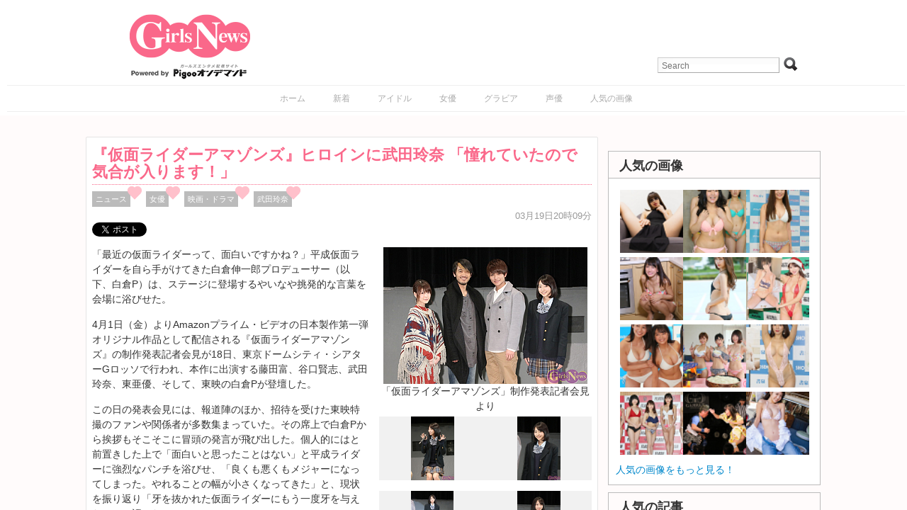

--- FILE ---
content_type: text/html; charset=UTF-8
request_url: https://girlsnews.tv/actress/264693
body_size: 73611
content:
<!DOCTYPE html>
<html lang="ja">
<head>

    <!-- Google tag (gtag.js) -->
    <script async src="https://www.googletagmanager.com/gtag/js?id=G-XWT3XF331P"></script>
    <script>
        window.dataLayer = window.dataLayer || [];
        function gtag(){dataLayer.push(arguments);}
        gtag('js', new Date());

        gtag('config', 'G-XWT3XF331P');
    </script>

    <meta http-equiv="Content-Type" content="text/html; charset=UTF-8"/>
    <meta name="viewport" content="width=device-width"/>
    <link rel="amphtml" href="https://girlsnews.tv/actress/264693?amp=1"/>
    <meta name="author" content="Re-solution"/>
    
    <link rel="shortcut icon"
          href="https://girlsnews.tv/wp-content/themes/girlsnews/girlsfavicon.ico"
          type="image/vnd.microsoft.icon"/>
    <meta name="generator" content="WordPress 6.6.1"/> <!-- leave this for stats -->
    <link rel="stylesheet" href="https://girlsnews.tv/wp-content/themes/girlsnews/style.css" type="text/css" media="all"/>
    <link rel="stylesheet" href="https://girlsnews.tv/wp-content/themes/girlsnews/add_css.css" type="text/css" media="all"/>

    
    <script src="/AC_RunActiveContent.js" language="javascript"></script>

            <link rel="alternate" type="application/rss+xml" title="ガールズエンターテインメント総合情報サイト RSS Feed"
              href="https://girlsnews.tv/?feed=rss2"/>
        <!--[if IE 6]>
    <script src="https://girlsnews.tv/wp-content/themes/girlsnews/belatedpng.js"></script>
    <script>
        DD_belatedPNG.fix('.png_bg, img, #sidebar ul li, .plimage, .headerimage, .homeimage');
    </script>
    <style>
      #header .blogtitle .sheen {display: none; height: 1px;}
    </style>
  <![endif]-->
    
    <meta property="fb:app_id" content="328126857270354"/>
    <!-- OGPtag Start -->
    <meta property="og:title"
          content="GirlsNews｜ 『仮面ライダーアマゾンズ』ヒロインに武田玲奈 「憧れていたので気合が入ります！」 - GirlsNews"/>
    <meta property="og:type" content="article"/>
    <meta property="og:url" content="https://girlsnews.tv/actress/264693"/>
    <meta property="og:site_name" content="GirlsNews"/>
        <meta property="og:image" content="https://girlsnews.tv/reimage/w800/h400/img20160318amazon_01.jpg"/>
    <meta property="og:description" content="「最近の仮面ライダーって、面白いですかね？」平成仮面ライダーを自ら手がけてきた白倉伸一郎プロデューサー（以下、白倉P）は、ステージに登場するやいなや挑発的な言葉を会場に浴びせた。

4月1日（金）よりAmazonプライム・ビデオの日本製作第一弾オ..." />
    <!-- OGPtag End -->

    <!-- TwitterCard Start -->
    <meta name="twitter:card" content="summary_large_image"/>
    <meta name="twitter:creator" content="@GirlsNewsTV" />
    <meta name="twitter:site" content="@GirlsNewsTV"/>
    <meta name="twitter:title" content="GirlsNews｜ 『仮面ライダーアマゾンズ』ヒロインに武田玲奈 「憧れていたので気合が入ります！」 - GirlsNews" />
    <meta name="twitter:description" content="「最近の仮面ライダーって、面白いですかね？」平成仮面ライダーを自ら手がけてきた白倉伸一郎プロデューサー（以下、白倉P）は、ステージに登場するやいなや挑発的な言葉を会場に浴びせた。

4月1日（金）よりAmazonプライム・ビデオの日本製作第一弾オ..." />
    <meta name="twitter:url" content="https://girlsnews.tv/actress/264693" />
    <meta name="twitter:image" content="https://girlsnews.tv/reimage/w800/h400/img20160318amazon_01.jpg" />
    <!-- TwitterCard End -->

    
		<!-- All in One SEO 4.7.0 - aioseo.com -->
		<title>『仮面ライダーアマゾンズ』ヒロインに武田玲奈 「憧れていたので気合が入ります！」 - GirlsNews</title>
		<meta name="description" content="「最近の仮面ライダーって、面白いですかね？」平成仮面ライダーを自ら手がけてきた白倉伸一郎プロデューサー（以下、" />
		<meta name="robots" content="max-image-preview:large" />
		<link rel="canonical" href="https://girlsnews.tv/actress/264693" />
		<meta name="generator" content="All in One SEO (AIOSEO) 4.7.0" />
		<meta property="og:locale" content="ja_JP" />
		<meta property="og:site_name" content="GirlsNews - ガールズエンターテインメント総合情報サイト" />
		<meta property="og:type" content="article" />
		<meta property="og:title" content="『仮面ライダーアマゾンズ』ヒロインに武田玲奈 「憧れていたので気合が入ります！」 - GirlsNews" />
		<meta property="og:description" content="「最近の仮面ライダーって、面白いですかね？」平成仮面ライダーを自ら手がけてきた白倉伸一郎プロデューサー（以下、" />
		<meta property="og:url" content="https://girlsnews.tv/actress/264693" />
		<meta property="article:published_time" content="2016-03-19T11:09:37+00:00" />
		<meta property="article:modified_time" content="2016-03-19T11:09:37+00:00" />
		<script type="application/ld+json" class="aioseo-schema">
			{"@context":"https:\/\/schema.org","@graph":[{"@type":"BlogPosting","@id":"https:\/\/girlsnews.tv\/actress\/264693#blogposting","name":"\u300e\u4eee\u9762\u30e9\u30a4\u30c0\u30fc\u30a2\u30de\u30be\u30f3\u30ba\u300f\u30d2\u30ed\u30a4\u30f3\u306b\u6b66\u7530\u73b2\u5948 \u300c\u61a7\u308c\u3066\u3044\u305f\u306e\u3067\u6c17\u5408\u304c\u5165\u308a\u307e\u3059\uff01\u300d - GirlsNews","headline":"\u300e\u4eee\u9762\u30e9\u30a4\u30c0\u30fc\u30a2\u30de\u30be\u30f3\u30ba\u300f\u30d2\u30ed\u30a4\u30f3\u306b\u6b66\u7530\u73b2\u5948 \u300c\u61a7\u308c\u3066\u3044\u305f\u306e\u3067\u6c17\u5408\u304c\u5165\u308a\u307e\u3059\uff01\u300d","author":{"@id":"https:\/\/girlsnews.tv\/author\/murakita#author"},"publisher":{"@id":"https:\/\/girlsnews.tv\/#organization"},"datePublished":"2016-03-19T20:09:37+09:00","dateModified":"2016-03-19T20:09:37+09:00","inLanguage":"ja","mainEntityOfPage":{"@id":"https:\/\/girlsnews.tv\/actress\/264693#webpage"},"isPartOf":{"@id":"https:\/\/girlsnews.tv\/actress\/264693#webpage"},"articleSection":"\u30cb\u30e5\u30fc\u30b9, \u5973\u512a, \u6620\u753b\u30fb\u30c9\u30e9\u30de, \u6b66\u7530\u73b2\u5948"},{"@type":"BreadcrumbList","@id":"https:\/\/girlsnews.tv\/actress\/264693#breadcrumblist","itemListElement":[{"@type":"ListItem","@id":"https:\/\/girlsnews.tv\/#listItem","position":1,"name":"Home","item":"https:\/\/girlsnews.tv\/","nextItem":"https:\/\/girlsnews.tv\/category\/actress#listItem"},{"@type":"ListItem","@id":"https:\/\/girlsnews.tv\/category\/actress#listItem","position":2,"name":"\u5973\u512a","previousItem":"https:\/\/girlsnews.tv\/#listItem"}]},{"@type":"Organization","@id":"https:\/\/girlsnews.tv\/#organization","name":"GirlsNews","description":"\u30ac\u30fc\u30eb\u30ba\u30a8\u30f3\u30bf\u30fc\u30c6\u30a4\u30f3\u30e1\u30f3\u30c8\u7dcf\u5408\u60c5\u5831\u30b5\u30a4\u30c8","url":"https:\/\/girlsnews.tv\/"},{"@type":"Person","@id":"https:\/\/girlsnews.tv\/author\/murakita#author","url":"https:\/\/girlsnews.tv\/author\/murakita","name":"murakita"},{"@type":"WebPage","@id":"https:\/\/girlsnews.tv\/actress\/264693#webpage","url":"https:\/\/girlsnews.tv\/actress\/264693","name":"\u300e\u4eee\u9762\u30e9\u30a4\u30c0\u30fc\u30a2\u30de\u30be\u30f3\u30ba\u300f\u30d2\u30ed\u30a4\u30f3\u306b\u6b66\u7530\u73b2\u5948 \u300c\u61a7\u308c\u3066\u3044\u305f\u306e\u3067\u6c17\u5408\u304c\u5165\u308a\u307e\u3059\uff01\u300d - GirlsNews","description":"\u300c\u6700\u8fd1\u306e\u4eee\u9762\u30e9\u30a4\u30c0\u30fc\u3063\u3066\u3001\u9762\u767d\u3044\u3067\u3059\u304b\u306d\uff1f\u300d\u5e73\u6210\u4eee\u9762\u30e9\u30a4\u30c0\u30fc\u3092\u81ea\u3089\u624b\u304c\u3051\u3066\u304d\u305f\u767d\u5009\u4f38\u4e00\u90ce\u30d7\u30ed\u30c7\u30e5\u30fc\u30b5\u30fc\uff08\u4ee5\u4e0b\u3001","inLanguage":"ja","isPartOf":{"@id":"https:\/\/girlsnews.tv\/#website"},"breadcrumb":{"@id":"https:\/\/girlsnews.tv\/actress\/264693#breadcrumblist"},"author":{"@id":"https:\/\/girlsnews.tv\/author\/murakita#author"},"creator":{"@id":"https:\/\/girlsnews.tv\/author\/murakita#author"},"datePublished":"2016-03-19T20:09:37+09:00","dateModified":"2016-03-19T20:09:37+09:00"},{"@type":"WebSite","@id":"https:\/\/girlsnews.tv\/#website","url":"https:\/\/girlsnews.tv\/","name":"GirlsNews","description":"\u30ac\u30fc\u30eb\u30ba\u30a8\u30f3\u30bf\u30fc\u30c6\u30a4\u30f3\u30e1\u30f3\u30c8\u7dcf\u5408\u60c5\u5831\u30b5\u30a4\u30c8","inLanguage":"ja","publisher":{"@id":"https:\/\/girlsnews.tv\/#organization"}}]}
		</script>
		<!-- All in One SEO -->

<script type="text/javascript" id="wpp-js" src="https://girlsnews.tv/wp-content/plugins/wordpress-popular-posts/assets/js/wpp.min.js" data-sampling="0" data-sampling-rate="100" data-api-url="https://girlsnews.tv/wp-json/wordpress-popular-posts" data-post-id="264693" data-token="906f2c142d" data-lang="0" data-debug="0"></script>
<link rel='dns-prefetch' href='//code.jquery.com' />
<link rel="alternate" type="application/rss+xml" title="GirlsNews &raquo; 『仮面ライダーアマゾンズ』ヒロインに武田玲奈 「憧れていたので気合が入ります！」 のコメントのフィード" href="https://girlsnews.tv/actress/264693/feed" />
<script type="text/javascript">
/* <![CDATA[ */
window._wpemojiSettings = {"baseUrl":"https:\/\/s.w.org\/images\/core\/emoji\/15.0.3\/72x72\/","ext":".png","svgUrl":"https:\/\/s.w.org\/images\/core\/emoji\/15.0.3\/svg\/","svgExt":".svg","source":{"concatemoji":"https:\/\/girlsnews.tv\/wp-includes\/js\/wp-emoji-release.min.js?ver=6.6.1"}};
/*! This file is auto-generated */
!function(i,n){var o,s,e;function c(e){try{var t={supportTests:e,timestamp:(new Date).valueOf()};sessionStorage.setItem(o,JSON.stringify(t))}catch(e){}}function p(e,t,n){e.clearRect(0,0,e.canvas.width,e.canvas.height),e.fillText(t,0,0);var t=new Uint32Array(e.getImageData(0,0,e.canvas.width,e.canvas.height).data),r=(e.clearRect(0,0,e.canvas.width,e.canvas.height),e.fillText(n,0,0),new Uint32Array(e.getImageData(0,0,e.canvas.width,e.canvas.height).data));return t.every(function(e,t){return e===r[t]})}function u(e,t,n){switch(t){case"flag":return n(e,"\ud83c\udff3\ufe0f\u200d\u26a7\ufe0f","\ud83c\udff3\ufe0f\u200b\u26a7\ufe0f")?!1:!n(e,"\ud83c\uddfa\ud83c\uddf3","\ud83c\uddfa\u200b\ud83c\uddf3")&&!n(e,"\ud83c\udff4\udb40\udc67\udb40\udc62\udb40\udc65\udb40\udc6e\udb40\udc67\udb40\udc7f","\ud83c\udff4\u200b\udb40\udc67\u200b\udb40\udc62\u200b\udb40\udc65\u200b\udb40\udc6e\u200b\udb40\udc67\u200b\udb40\udc7f");case"emoji":return!n(e,"\ud83d\udc26\u200d\u2b1b","\ud83d\udc26\u200b\u2b1b")}return!1}function f(e,t,n){var r="undefined"!=typeof WorkerGlobalScope&&self instanceof WorkerGlobalScope?new OffscreenCanvas(300,150):i.createElement("canvas"),a=r.getContext("2d",{willReadFrequently:!0}),o=(a.textBaseline="top",a.font="600 32px Arial",{});return e.forEach(function(e){o[e]=t(a,e,n)}),o}function t(e){var t=i.createElement("script");t.src=e,t.defer=!0,i.head.appendChild(t)}"undefined"!=typeof Promise&&(o="wpEmojiSettingsSupports",s=["flag","emoji"],n.supports={everything:!0,everythingExceptFlag:!0},e=new Promise(function(e){i.addEventListener("DOMContentLoaded",e,{once:!0})}),new Promise(function(t){var n=function(){try{var e=JSON.parse(sessionStorage.getItem(o));if("object"==typeof e&&"number"==typeof e.timestamp&&(new Date).valueOf()<e.timestamp+604800&&"object"==typeof e.supportTests)return e.supportTests}catch(e){}return null}();if(!n){if("undefined"!=typeof Worker&&"undefined"!=typeof OffscreenCanvas&&"undefined"!=typeof URL&&URL.createObjectURL&&"undefined"!=typeof Blob)try{var e="postMessage("+f.toString()+"("+[JSON.stringify(s),u.toString(),p.toString()].join(",")+"));",r=new Blob([e],{type:"text/javascript"}),a=new Worker(URL.createObjectURL(r),{name:"wpTestEmojiSupports"});return void(a.onmessage=function(e){c(n=e.data),a.terminate(),t(n)})}catch(e){}c(n=f(s,u,p))}t(n)}).then(function(e){for(var t in e)n.supports[t]=e[t],n.supports.everything=n.supports.everything&&n.supports[t],"flag"!==t&&(n.supports.everythingExceptFlag=n.supports.everythingExceptFlag&&n.supports[t]);n.supports.everythingExceptFlag=n.supports.everythingExceptFlag&&!n.supports.flag,n.DOMReady=!1,n.readyCallback=function(){n.DOMReady=!0}}).then(function(){return e}).then(function(){var e;n.supports.everything||(n.readyCallback(),(e=n.source||{}).concatemoji?t(e.concatemoji):e.wpemoji&&e.twemoji&&(t(e.twemoji),t(e.wpemoji)))}))}((window,document),window._wpemojiSettings);
/* ]]> */
</script>
<style id='wp-emoji-styles-inline-css' type='text/css'>

	img.wp-smiley, img.emoji {
		display: inline !important;
		border: none !important;
		box-shadow: none !important;
		height: 1em !important;
		width: 1em !important;
		margin: 0 0.07em !important;
		vertical-align: -0.1em !important;
		background: none !important;
		padding: 0 !important;
	}
</style>
<link rel='stylesheet' id='wp-block-library-css' href='https://girlsnews.tv/wp-includes/css/dist/block-library/style.min.css?ver=6.6.1' type='text/css' media='all' />
<style id='classic-theme-styles-inline-css' type='text/css'>
/*! This file is auto-generated */
.wp-block-button__link{color:#fff;background-color:#32373c;border-radius:9999px;box-shadow:none;text-decoration:none;padding:calc(.667em + 2px) calc(1.333em + 2px);font-size:1.125em}.wp-block-file__button{background:#32373c;color:#fff;text-decoration:none}
</style>
<style id='global-styles-inline-css' type='text/css'>
:root{--wp--preset--aspect-ratio--square: 1;--wp--preset--aspect-ratio--4-3: 4/3;--wp--preset--aspect-ratio--3-4: 3/4;--wp--preset--aspect-ratio--3-2: 3/2;--wp--preset--aspect-ratio--2-3: 2/3;--wp--preset--aspect-ratio--16-9: 16/9;--wp--preset--aspect-ratio--9-16: 9/16;--wp--preset--color--black: #000000;--wp--preset--color--cyan-bluish-gray: #abb8c3;--wp--preset--color--white: #ffffff;--wp--preset--color--pale-pink: #f78da7;--wp--preset--color--vivid-red: #cf2e2e;--wp--preset--color--luminous-vivid-orange: #ff6900;--wp--preset--color--luminous-vivid-amber: #fcb900;--wp--preset--color--light-green-cyan: #7bdcb5;--wp--preset--color--vivid-green-cyan: #00d084;--wp--preset--color--pale-cyan-blue: #8ed1fc;--wp--preset--color--vivid-cyan-blue: #0693e3;--wp--preset--color--vivid-purple: #9b51e0;--wp--preset--gradient--vivid-cyan-blue-to-vivid-purple: linear-gradient(135deg,rgba(6,147,227,1) 0%,rgb(155,81,224) 100%);--wp--preset--gradient--light-green-cyan-to-vivid-green-cyan: linear-gradient(135deg,rgb(122,220,180) 0%,rgb(0,208,130) 100%);--wp--preset--gradient--luminous-vivid-amber-to-luminous-vivid-orange: linear-gradient(135deg,rgba(252,185,0,1) 0%,rgba(255,105,0,1) 100%);--wp--preset--gradient--luminous-vivid-orange-to-vivid-red: linear-gradient(135deg,rgba(255,105,0,1) 0%,rgb(207,46,46) 100%);--wp--preset--gradient--very-light-gray-to-cyan-bluish-gray: linear-gradient(135deg,rgb(238,238,238) 0%,rgb(169,184,195) 100%);--wp--preset--gradient--cool-to-warm-spectrum: linear-gradient(135deg,rgb(74,234,220) 0%,rgb(151,120,209) 20%,rgb(207,42,186) 40%,rgb(238,44,130) 60%,rgb(251,105,98) 80%,rgb(254,248,76) 100%);--wp--preset--gradient--blush-light-purple: linear-gradient(135deg,rgb(255,206,236) 0%,rgb(152,150,240) 100%);--wp--preset--gradient--blush-bordeaux: linear-gradient(135deg,rgb(254,205,165) 0%,rgb(254,45,45) 50%,rgb(107,0,62) 100%);--wp--preset--gradient--luminous-dusk: linear-gradient(135deg,rgb(255,203,112) 0%,rgb(199,81,192) 50%,rgb(65,88,208) 100%);--wp--preset--gradient--pale-ocean: linear-gradient(135deg,rgb(255,245,203) 0%,rgb(182,227,212) 50%,rgb(51,167,181) 100%);--wp--preset--gradient--electric-grass: linear-gradient(135deg,rgb(202,248,128) 0%,rgb(113,206,126) 100%);--wp--preset--gradient--midnight: linear-gradient(135deg,rgb(2,3,129) 0%,rgb(40,116,252) 100%);--wp--preset--font-size--small: 13px;--wp--preset--font-size--medium: 20px;--wp--preset--font-size--large: 36px;--wp--preset--font-size--x-large: 42px;--wp--preset--spacing--20: 0.44rem;--wp--preset--spacing--30: 0.67rem;--wp--preset--spacing--40: 1rem;--wp--preset--spacing--50: 1.5rem;--wp--preset--spacing--60: 2.25rem;--wp--preset--spacing--70: 3.38rem;--wp--preset--spacing--80: 5.06rem;--wp--preset--shadow--natural: 6px 6px 9px rgba(0, 0, 0, 0.2);--wp--preset--shadow--deep: 12px 12px 50px rgba(0, 0, 0, 0.4);--wp--preset--shadow--sharp: 6px 6px 0px rgba(0, 0, 0, 0.2);--wp--preset--shadow--outlined: 6px 6px 0px -3px rgba(255, 255, 255, 1), 6px 6px rgba(0, 0, 0, 1);--wp--preset--shadow--crisp: 6px 6px 0px rgba(0, 0, 0, 1);}:where(.is-layout-flex){gap: 0.5em;}:where(.is-layout-grid){gap: 0.5em;}body .is-layout-flex{display: flex;}.is-layout-flex{flex-wrap: wrap;align-items: center;}.is-layout-flex > :is(*, div){margin: 0;}body .is-layout-grid{display: grid;}.is-layout-grid > :is(*, div){margin: 0;}:where(.wp-block-columns.is-layout-flex){gap: 2em;}:where(.wp-block-columns.is-layout-grid){gap: 2em;}:where(.wp-block-post-template.is-layout-flex){gap: 1.25em;}:where(.wp-block-post-template.is-layout-grid){gap: 1.25em;}.has-black-color{color: var(--wp--preset--color--black) !important;}.has-cyan-bluish-gray-color{color: var(--wp--preset--color--cyan-bluish-gray) !important;}.has-white-color{color: var(--wp--preset--color--white) !important;}.has-pale-pink-color{color: var(--wp--preset--color--pale-pink) !important;}.has-vivid-red-color{color: var(--wp--preset--color--vivid-red) !important;}.has-luminous-vivid-orange-color{color: var(--wp--preset--color--luminous-vivid-orange) !important;}.has-luminous-vivid-amber-color{color: var(--wp--preset--color--luminous-vivid-amber) !important;}.has-light-green-cyan-color{color: var(--wp--preset--color--light-green-cyan) !important;}.has-vivid-green-cyan-color{color: var(--wp--preset--color--vivid-green-cyan) !important;}.has-pale-cyan-blue-color{color: var(--wp--preset--color--pale-cyan-blue) !important;}.has-vivid-cyan-blue-color{color: var(--wp--preset--color--vivid-cyan-blue) !important;}.has-vivid-purple-color{color: var(--wp--preset--color--vivid-purple) !important;}.has-black-background-color{background-color: var(--wp--preset--color--black) !important;}.has-cyan-bluish-gray-background-color{background-color: var(--wp--preset--color--cyan-bluish-gray) !important;}.has-white-background-color{background-color: var(--wp--preset--color--white) !important;}.has-pale-pink-background-color{background-color: var(--wp--preset--color--pale-pink) !important;}.has-vivid-red-background-color{background-color: var(--wp--preset--color--vivid-red) !important;}.has-luminous-vivid-orange-background-color{background-color: var(--wp--preset--color--luminous-vivid-orange) !important;}.has-luminous-vivid-amber-background-color{background-color: var(--wp--preset--color--luminous-vivid-amber) !important;}.has-light-green-cyan-background-color{background-color: var(--wp--preset--color--light-green-cyan) !important;}.has-vivid-green-cyan-background-color{background-color: var(--wp--preset--color--vivid-green-cyan) !important;}.has-pale-cyan-blue-background-color{background-color: var(--wp--preset--color--pale-cyan-blue) !important;}.has-vivid-cyan-blue-background-color{background-color: var(--wp--preset--color--vivid-cyan-blue) !important;}.has-vivid-purple-background-color{background-color: var(--wp--preset--color--vivid-purple) !important;}.has-black-border-color{border-color: var(--wp--preset--color--black) !important;}.has-cyan-bluish-gray-border-color{border-color: var(--wp--preset--color--cyan-bluish-gray) !important;}.has-white-border-color{border-color: var(--wp--preset--color--white) !important;}.has-pale-pink-border-color{border-color: var(--wp--preset--color--pale-pink) !important;}.has-vivid-red-border-color{border-color: var(--wp--preset--color--vivid-red) !important;}.has-luminous-vivid-orange-border-color{border-color: var(--wp--preset--color--luminous-vivid-orange) !important;}.has-luminous-vivid-amber-border-color{border-color: var(--wp--preset--color--luminous-vivid-amber) !important;}.has-light-green-cyan-border-color{border-color: var(--wp--preset--color--light-green-cyan) !important;}.has-vivid-green-cyan-border-color{border-color: var(--wp--preset--color--vivid-green-cyan) !important;}.has-pale-cyan-blue-border-color{border-color: var(--wp--preset--color--pale-cyan-blue) !important;}.has-vivid-cyan-blue-border-color{border-color: var(--wp--preset--color--vivid-cyan-blue) !important;}.has-vivid-purple-border-color{border-color: var(--wp--preset--color--vivid-purple) !important;}.has-vivid-cyan-blue-to-vivid-purple-gradient-background{background: var(--wp--preset--gradient--vivid-cyan-blue-to-vivid-purple) !important;}.has-light-green-cyan-to-vivid-green-cyan-gradient-background{background: var(--wp--preset--gradient--light-green-cyan-to-vivid-green-cyan) !important;}.has-luminous-vivid-amber-to-luminous-vivid-orange-gradient-background{background: var(--wp--preset--gradient--luminous-vivid-amber-to-luminous-vivid-orange) !important;}.has-luminous-vivid-orange-to-vivid-red-gradient-background{background: var(--wp--preset--gradient--luminous-vivid-orange-to-vivid-red) !important;}.has-very-light-gray-to-cyan-bluish-gray-gradient-background{background: var(--wp--preset--gradient--very-light-gray-to-cyan-bluish-gray) !important;}.has-cool-to-warm-spectrum-gradient-background{background: var(--wp--preset--gradient--cool-to-warm-spectrum) !important;}.has-blush-light-purple-gradient-background{background: var(--wp--preset--gradient--blush-light-purple) !important;}.has-blush-bordeaux-gradient-background{background: var(--wp--preset--gradient--blush-bordeaux) !important;}.has-luminous-dusk-gradient-background{background: var(--wp--preset--gradient--luminous-dusk) !important;}.has-pale-ocean-gradient-background{background: var(--wp--preset--gradient--pale-ocean) !important;}.has-electric-grass-gradient-background{background: var(--wp--preset--gradient--electric-grass) !important;}.has-midnight-gradient-background{background: var(--wp--preset--gradient--midnight) !important;}.has-small-font-size{font-size: var(--wp--preset--font-size--small) !important;}.has-medium-font-size{font-size: var(--wp--preset--font-size--medium) !important;}.has-large-font-size{font-size: var(--wp--preset--font-size--large) !important;}.has-x-large-font-size{font-size: var(--wp--preset--font-size--x-large) !important;}
:where(.wp-block-post-template.is-layout-flex){gap: 1.25em;}:where(.wp-block-post-template.is-layout-grid){gap: 1.25em;}
:where(.wp-block-columns.is-layout-flex){gap: 2em;}:where(.wp-block-columns.is-layout-grid){gap: 2em;}
:root :where(.wp-block-pullquote){font-size: 1.5em;line-height: 1.6;}
</style>
<link rel='stylesheet' id='contact-form-7-css' href='https://girlsnews.tv/wp-content/plugins/contact-form-7/includes/css/styles.css?ver=5.9.8' type='text/css' media='all' />
<link rel='stylesheet' id='wp-pagenavi-css' href='https://girlsnews.tv/wp-content/plugins/wp-pagenavi/pagenavi-css.css?ver=2.70' type='text/css' media='all' />
<link rel='stylesheet' id='wordpress-popular-posts-css-css' href='https://girlsnews.tv/wp-content/plugins/wordpress-popular-posts/assets/css/wpp.css?ver=7.0.1' type='text/css' media='all' />
<link rel="https://api.w.org/" href="https://girlsnews.tv/wp-json/" /><link rel="alternate" title="JSON" type="application/json" href="https://girlsnews.tv/wp-json/wp/v2/posts/264693" /><link rel="EditURI" type="application/rsd+xml" title="RSD" href="https://girlsnews.tv/xmlrpc.php?rsd" />
<meta name="generator" content="WordPress 6.6.1" />
<link rel='shortlink' href='https://girlsnews.tv/?p=264693' />
<link rel="alternate" title="oEmbed (JSON)" type="application/json+oembed" href="https://girlsnews.tv/wp-json/oembed/1.0/embed?url=https%3A%2F%2Fgirlsnews.tv%2Factress%2F264693" />
<link rel="alternate" title="oEmbed (XML)" type="text/xml+oembed" href="https://girlsnews.tv/wp-json/oembed/1.0/embed?url=https%3A%2F%2Fgirlsnews.tv%2Factress%2F264693&#038;format=xml" />
            <style id="wpp-loading-animation-styles">@-webkit-keyframes bgslide{from{background-position-x:0}to{background-position-x:-200%}}@keyframes bgslide{from{background-position-x:0}to{background-position-x:-200%}}.wpp-widget-block-placeholder,.wpp-shortcode-placeholder{margin:0 auto;width:60px;height:3px;background:#dd3737;background:linear-gradient(90deg,#dd3737 0%,#571313 10%,#dd3737 100%);background-size:200% auto;border-radius:3px;-webkit-animation:bgslide 1s infinite linear;animation:bgslide 1s infinite linear}</style>
            

    <!-- lightbox -->
    <link rel="stylesheet" href="https://girlsnews.tv/wp-content/themes/girlsnews/js/lightbox.css" type="text/css" media="screen"/>
    <script type="text/javascript" src="https://girlsnews.tv/wp-content/themes/girlsnews/js/lightbox-plus-jquery.js"></script>

            <!-- Sidebar docking boxes (dbx) by Brothercake - http://www.brothercake.com/ -->
        <script type="text/javascript" src="https://girlsnews.tv/wp-content/themes/girlsnews/js/dbx/dbx.js"></script>
        <script type="text/javascript" src="https://girlsnews.tv/wp-content/themes/girlsnews/js/dbx/dbx-key.js"></script>
        <link rel="stylesheet" type="text/css" href="https://girlsnews.tv/wp-content/themes/girlsnews/js/dbx/dbx.css"
          media="screen, projection"/>
    <script type="text/javascript" src="/js/dropdownmenu/navi/DropDownMenu.js" defer="defer"></script>
    <script type="text/javascript">
        (function () {
            //スクロールのオフセット値
            var offsetY = -10;
            //スクロールにかかる時間
            var time = 500;

            //ページ内リンクのみを取得
            $('a[href^=#]').click(function () {
                //移動先となる要素を取得
                var target = $(this.hash);
                if (!target.length) return;
                //移動先となる値
                var targetY = target.offset().top + offsetY;
                //スクロールアニメーション
                $('html,body').animate({scrollTop: targetY}, time, 'swing');
                //ハッシュ書き換えとく
                window.history.pushState(null, null, this.hash);
                //デフォルトの処理はキャンセル
                return false;
            });
        });
    </script>
    
    <link rel="stylesheet" type="text/css" href="https://girlsnews.tv/wp-content/themes/girlsnews/js/slidebars/slidebars.css"
          media="screen, projection"/>
    <script type="text/javascript" src="https://girlsnews.tv/wp-content/themes/girlsnews/js/jscroll/jquery.jscroll.min.js"></script>

    <script type='text/javascript'>
        var googletag = googletag || {};
        googletag.cmd = googletag.cmd || [];
        (function () {
            var gads = document.createElement('script');
            gads.async = true;
            gads.type = 'text/javascript';
            var useSSL = 'https:' == document.location.protocol;
            gads.src = (useSSL ? 'https:' : 'http:') + '//www.googletagservices.com/tag/js/gpt.js';
            var node = document.getElementsByTagName('script')[0];
            node.parentNode.insertBefore(gads, node);
        })();
    </script>
    <script type='text/javascript'>
        googletag.cmd.push(function () {
            googletag.defineSlot('/51459170/MicroAdビッグバナー', [728, 90], 'div-gpt-ad-1365661108501-0').addService(googletag.pubads());
            googletag.defineSlot('/51459170/ビッグバナー_記事', [728, 90], 'div-gpt-ad-1365661108501-1').addService(googletag.pubads());
            googletag.defineSlot('/51459170/レクタングル_上', [300, 250], 'div-gpt-ad-1365661108501-2').addService(googletag.pubads());
            googletag.defineSlot('/51459170/レクタングル_下', [300, 250], 'div-gpt-ad-1365661108501-3').addService(googletag.pubads());
            googletag.defineSlot('/51459170/レクタングル_記事', [300, 250], 'div-gpt-ad-1365661108501-4').addService(googletag.pubads());
            googletag.pubads().enableSingleRequest();
            googletag.enableServices();
        });
    </script>

    <!-- microadCOMPASS広告 -->
    <script type="text/javascript">
        var microadCompass = microadCompass || {};
        microadCompass.queue = microadCompass.queue || [];
    </script>
    <script type="text/javascript" charset="UTF-8" src="//j.microad.net/js/compass.js"
            onload="new microadCompass.AdInitializer().initialize();" async></script>
    <!-- Fotorama from CDNJS, 19 KB -->
    <link  href="/fotorama/fotorama.css" rel="stylesheet">

</head>

<body>
<!-- Google Tag Manager Start -->
<script type="text/javascript">
    window.___gcfg = {lang: 'ja'};

    (function () {
        var po = document.createElement('script');
        po.type = 'text/javascript';
        po.async = true;
        po.src = 'https://apis.google.com/js/plusone.js';
        var s = document.getElementsByTagName('script')[0];
        s.parentNode.insertBefore(po, s);
    })();
</script>

<div id="fb-root"></div>
<script>
    (function (d, s, id) {
        var js, fjs = d.getElementsByTagName(s)[0];
        if (d.getElementById(id)) return;
        js = d.createElement(s);
        js.id = id;
        js.src = "https://connect.facebook.net/ja_JP/all.js#xfbml=1&appId=313238798761910";
        fjs.parentNode.insertBefore(js, fjs);
    }(document, 'script', 'facebook-jssdk'));
</script>

<div canvas="container"><!-- for Slidebars Start -->
    <!-- PigooHoverMenu Start -->
    <nav id="gnav" style="display: none;"></nav>
        <!-- PigooHoverMenu End -->

    <div id="header" class="fix contents">
                                    <div class="blogtitle">
                    <a href="https://girlsnews.tv"><img class="logo"
                                                                       src="https://girlsnews.tv/wp-content/themes/girlsnews/images/logo.png"
                                                                       alt="GirlsNews"/></a>
                </div>
            

            <div class="toolbox"><form method="get" id="searchform" action="https://girlsnews.tv/" target="_top">
  <input type="text" name="s" value="" id="s" placeholder="Search" />
  <input type="submit" value="Go" id="searchsubmit" class="png_bg" />
</form></div>
        
        <div id="sp-menu"></div>

    </div><!-- /header -->

    <div id="menu"><div class="menu-%e3%83%a1%e3%83%8b%e3%83%a5%e3%83%bc-container"><ul id="nav" class="menu"><li id="menu-item-41332" class="menu-item menu-item-type-custom menu-item-object-custom menu-item-home menu-item-41332"><a href="https://girlsnews.tv/">ホーム</a></li>
<li id="menu-item-298439" class="menu-item menu-item-type-taxonomy menu-item-object-category current-post-ancestor current-menu-parent current-post-parent menu-item-298439"><a href="https://girlsnews.tv/category/news">新着</a></li>
<li id="menu-item-298438" class="menu-item menu-item-type-taxonomy menu-item-object-category menu-item-298438"><a href="https://girlsnews.tv/category/unit">アイドル</a></li>
<li id="menu-item-41560" class="menu-item menu-item-type-taxonomy menu-item-object-category current-post-ancestor current-menu-parent current-post-parent menu-item-41560"><a href="https://girlsnews.tv/category/actress">女優</a></li>
<li id="menu-item-412166" class="menu-item menu-item-type-taxonomy menu-item-object-category menu-item-412166"><a href="https://girlsnews.tv/category/gravureidol">グラビア</a></li>
<li id="menu-item-41559" class="menu-item menu-item-type-taxonomy menu-item-object-category menu-item-41559"><a href="https://girlsnews.tv/category/voice">声優</a></li>
<li id="menu-item-41331" class="menu-item menu-item-type-custom menu-item-object-custom menu-item-41331"><a href="https://girlsnews.tv/hotimages">人気の画像</a></li>
</ul></div></div>

<div class="base">
  <div class="contents">
    
        
    <div class="main_colum repo_contents">
                          <div class="post" id="post-264693">
          <div class="title">
            <h1>『仮面ライダーアマゾンズ』ヒロインに武田玲奈 「憧れていたので気合が入ります！」</h1>
            <div class="postdata">
                            <div class="clearfix">
                <span class="category"><a href="https://girlsnews.tv/category/news" rel="category tag" class="data-tag_1">ニュース</a> <a href="https://girlsnews.tv/favorite.php?cat_id=80&mode=add" class="add_fav add_fav_1"><span class="heart"></span></a><a href="https://girlsnews.tv/category/actress" rel="category tag" class="data-tag_2">女優</a> <a href="https://girlsnews.tv/favorite.php?cat_id=73&mode=add" class="add_fav add_fav_2"><span class="heart"></span></a><a href="https://girlsnews.tv/category/cinema" rel="category tag" class="data-tag_3">映画・ドラマ</a> <a href="https://girlsnews.tv/favorite.php?cat_id=77&mode=add" class="add_fav add_fav_3"><span class="heart"></span></a><a href="https://girlsnews.tv/tag/%e6%ad%a6%e7%94%b0%e7%8e%b2%e5%a5%88" rel="tag" class="data-tag_4">武田玲奈</a> <a href="https://girlsnews.tv/favorite.php?tag_id=1882&mode=add" class="add_fav add_fav_4"><span class="heart"></span></a></span><!-- カテゴリータグ -->

                <span class="postdate">03月19日20時09分</span>
                <span class="sharebox"><ul>
  <li id="twitter"><a href="//twitter.com/share" class="twitter-share-button" data-lang="ja">この記事をTwitterでつぶやく_</a><script>!function(d,s,id){var js,fjs=d.getElementsByTagName(s)[0];if(!d.getElementById(id)){js=d.createElement(s);js.id=id;js.src="//platform.twitter.com/widgets.js";fjs.parentNode.insertBefore(js,fjs);}}(document,"script","twitter-wjs");</script></li>
  <li class="likeButton"><div class="fb-like" data-send="false" data-layout="button_count" data-width="100" data-show-faces="false"></div></li>
  <li><a href="//b.hatena.ne.jp/entry/https://girlsnews.tv/actress/264693" class="hatena-bookmark-button" data-hatena-bookmark-title="『仮面ライダーアマゾンズ』ヒロインに武田玲奈 「憧れていたので気合が入ります！」" data-hatena-bookmark-layout="standard" title="このエントリーをはてなブックマークに追加"><img src="//b.st-hatena.com/images/entry-button/button-only.gif" alt="このエントリーをはてなブックマークに追加" width="20" height="20" style="border: none;" />このエントリーをはてなブックマークに追加</a><script type="text/javascript" src="//b.st-hatena.com/js/bookmark_button.js" charset="utf-8" async="async"></script></li>
  <li id="google"><g:plusone size="medium"></g:plusone></li>
</ul>
</span><!-- ソーシャルボタン -->
              </div>
              <!--<span class="right mini-add-comment"><a href="#respond">Add comments</a></span>-->
            </div>
          </div>
          
          <div class="entry">
            <div class="content_text">
              <!-- 画像 Start -->
              <div class="img_field_wrap">
                <div id="img_field" name="img_field" class="clearfix">
                  
                <div class="single_img_field_l">
                  <a href="/reimage/w1000/img20160318amazon_01.jpg" data-lightbox="light-box2" data-title="「仮面ライダーアマゾンズ」制作発表記者会見より"  title="「仮面ライダーアマゾンズ」制作発表記者会見より" ><img src="/reimage/w288/img20160318amazon_01.jpg" alt="「仮面ライダーアマゾンズ」制作発表記者会見より"></a>
                  <div class="single_img_field_lalt">「仮面ライダーアマゾンズ」制作発表記者会見より</div>
                </div>

                    <div class="single_img_field_s_wrap">
                      <ul>

                        <li class="single_img_field_s">
                          <a href="/reimage/w1000/img20160318amazon_02.jpg" data-lightbox="light-box2" data-title="武田玲奈" title="武田玲奈"><img src="/reimage/h90/img20160318amazon_02.jpg" alt="武田玲奈"></a>
                        </li>

                        <li class="single_img_field_s">
                          <a href="/reimage/w1000/img20160318amazon_03.jpg" data-lightbox="light-box2" data-title="武田玲奈" title="武田玲奈"><img src="/reimage/h90/img20160318amazon_03.jpg" alt="武田玲奈"></a>
                        </li>

                        <li class="single_img_field_s">
                          <a href="/reimage/w1000/img20160318amazon_04.jpg" data-lightbox="light-box2" data-title="武田玲奈" title="武田玲奈"><img src="/reimage/h90/img20160318amazon_04.jpg" alt="武田玲奈"></a>
                        </li>

                        <li class="single_img_field_s">
                          <a href="/reimage/w1000/img20160318amazon_06.jpg" data-lightbox="light-box2" data-title="武田玲奈" title="武田玲奈"><img src="/reimage/h90/img20160318amazon_06.jpg" alt="武田玲奈"></a>
                        </li>

                        <li class="single_img_field_s">
                          <a href="/reimage/w1000/img20160318amazon_07.jpg" data-lightbox="light-box2" data-title="藤田富" title="藤田富"><img src="/reimage/h90/img20160318amazon_07.jpg" alt="藤田富"></a>
                        </li>

                        <li class="single_img_field_s">
                          <a href="/reimage/w1000/img20160318amazon_08.jpg" data-lightbox="light-box2" data-title="谷口賢志" title="谷口賢志"><img src="/reimage/h90/img20160318amazon_08.jpg" alt="谷口賢志"></a>
                        </li>

                        <li class="single_img_field_s">
                          <a href="/reimage/w1000/img20160318amazon_09.jpg" data-lightbox="light-box2" data-title="東亜優" title="東亜優"><img src="/reimage/h90/img20160318amazon_09.jpg" alt="東亜優"></a>
                        </li>

                        <li class="single_img_field_s">
                          <a href="/reimage/w1000/img20160318amazon_10.jpg" data-lightbox="light-box2" data-title="「仮面ライダーアマゾンズ」制作発表記者会見より" title="「仮面ライダーアマゾンズ」制作発表記者会見より"><img src="/reimage/h90/img20160318amazon_10.jpg" alt="「仮面ライダーアマゾンズ」制作発表記者会見より"></a>
                        </li>

                        <li class="single_img_field_s">
                          <a href="/reimage/w1000/img20160318amazon_11.jpg" data-lightbox="light-box2" data-title="「仮面ライダーアマゾンズ」制作発表記者会見より" title="「仮面ライダーアマゾンズ」制作発表記者会見より"><img src="/reimage/h90/img20160318amazon_11.jpg" alt="「仮面ライダーアマゾンズ」制作発表記者会見より"></a>
                        </li>

                        <li class="single_img_field_s">
                          <a href="/reimage/w1000/img20160318amazon_12.jpg" data-lightbox="light-box2" data-title="「仮面ライダーアマゾンズ」制作発表記者会見より" title="「仮面ライダーアマゾンズ」制作発表記者会見より"><img src="/reimage/h90/img20160318amazon_12.jpg" alt="「仮面ライダーアマゾンズ」制作発表記者会見より"></a>
                        </li>

                        <li class="single_img_field_s">
                          <a href="/reimage/w1000/img20160318amazon_13.jpg" data-lightbox="light-box2" data-title="「仮面ライダーアマゾンズ」制作発表記者会見より" title="「仮面ライダーアマゾンズ」制作発表記者会見より"><img src="/reimage/h90/img20160318amazon_13.jpg" alt="「仮面ライダーアマゾンズ」制作発表記者会見より"></a>
                        </li>

                        <li class="single_img_field_s">
                          <a href="/reimage/w1000/img20160318amazon_14.jpg" data-lightbox="light-box2" data-title="「仮面ライダーアマゾンズ」制作発表記者会見より" title="「仮面ライダーアマゾンズ」制作発表記者会見より"><img src="/reimage/h90/img20160318amazon_14.jpg" alt="「仮面ライダーアマゾンズ」制作発表記者会見より"></a>
                        </li>

                        <li class="single_img_field_s">
                          <a href="/reimage/w1000/img20160318amazon_15.jpg" data-lightbox="light-box2" data-title="「仮面ライダーアマゾンズ」制作発表記者会見より" title="「仮面ライダーアマゾンズ」制作発表記者会見より"><img src="/reimage/h90/img20160318amazon_15.jpg" alt="「仮面ライダーアマゾンズ」制作発表記者会見より"></a>
                        </li>

                        <li class="single_img_field_s">
                          <a href="/reimage/w1000/img20160318amazon_16.jpg" data-lightbox="light-box2" data-title="「仮面ライダーアマゾンズ」制作発表記者会見より" title="「仮面ライダーアマゾンズ」制作発表記者会見より"><img src="/reimage/h90/img20160318amazon_16.jpg" alt="「仮面ライダーアマゾンズ」制作発表記者会見より"></a>
                        </li>

                        <li class="single_img_field_s">
                          <a href="/reimage/w1000/img20160318amazon_17.jpg" data-lightbox="light-box2" data-title="「仮面ライダーアマゾンズ」制作発表記者会見より" title="「仮面ライダーアマゾンズ」制作発表記者会見より"><img src="/reimage/h90/img20160318amazon_17.jpg" alt="「仮面ライダーアマゾンズ」制作発表記者会見より"></a>
                        </li>

                        <li class="single_img_field_s">
                          <a href="/reimage/w1000/img20160318amazon_18.jpg" data-lightbox="light-box2" data-title="「仮面ライダーアマゾンズ」制作発表記者会見より" title="「仮面ライダーアマゾンズ」制作発表記者会見より"><img src="/reimage/h90/img20160318amazon_18.jpg" alt="「仮面ライダーアマゾンズ」制作発表記者会見より"></a>
                        </li>

            </ul>
          </div>
                                  </div>
                                  <div class="banner" style="display: none"><!-- レクタングル_記事 -->
                    <div id='div-gpt-ad-1365661108501-4' style='width:300px; height:250px;'>
                      <script type='text/javascript'>
                        googletag.cmd.push(function() { googletag.display('div-gpt-ad-1365661108501-4'); });
                      </script>
                    </div>
                  </div><!-- MicroAD End -->
                              </div>
              <!-- 画像 End -->
              
              <p>「最近の仮面ライダーって、面白いですかね？」平成仮面ライダーを自ら手がけてきた白倉伸一郎プロデューサー（以下、白倉P）は、ステージに登場するやいなや挑発的な言葉を会場に浴びせた。</p>
<p>4月1日（金）よりAmazonプライム・ビデオの日本製作第一弾オリジナル作品として配信される『仮面ライダーアマゾンズ』の制作発表記者会見が18日、東京ドームシティ・シアターGロッソで行われ、本作に出演する藤田富、谷口賢志、武田玲奈、東亜優、そして、東映の白倉Pが登壇した。</p>
<p>この日の発表会見には、報道陣のほか、招待を受けた東映特撮のファンや関係者が多数集まっていた。その席上で白倉Pから挨拶もそこそこに冒頭の発言が飛び出した。個人的にはと前置きした上で「面白いと思ったことはない」と平成ライダーに強烈なパンチを浴びせ、「良くも悪くもメジャーになってしまった。やれることの幅が小さくなってきた」と、現状を振り返り「牙を抜かれた仮面ライダーにもう一度牙を与えたい」と語った。</p>
<p>そして、シリーズ第4作目の『仮面ライダーアマゾン』（1974年）がシリーズ最大の異色作と言われ続け、それを超えるオリジナリティを持つ作品がなかったことを顧みて「仮面ライダーアマゾンという最も意欲的な先品の力をお借りして、もう一度仮面ライダーの仮面ライダーたるところを取り戻したい」と想いを綴った。</p>
<p>本作では、水澤悠（演:藤田富）と鷹山仁（演:谷口賢）の2人の対照的な仮面ライダーアマゾンを中心に、様々な登場人物の思惑が交差し、謎が謎を呼ぶ展開が繰り広げられる。</p>
<p>水澤悠を養子として迎え入れた水澤家の娘・美月を演じる武田玲奈さんは「仮面ライダーのヒロインに憧れていたので、撮影前からすごく気合が入りました。美月は内向的で自分の殻に閉じこもっている役で、自分にも少し似たところもあるので重ねあわせて演じていきたい」と役どころについて話した。さらに「最初はすごく緊張しましたが、前に共演した谷口さんなどがいたので、緊張がほぐれて頑張れました」と撮影を振り返った。</p>
<p>藤田富さんや鷹山仁さんは、監督からこれまでのイメージを払拭するために「仮面ライダーらしく演じなくていい。前作は観るな!」と言われたそうだが、武田玲奈さんは「出演が決まってから前作の&#8221;仮面ライダーアマゾン&#8221;を観たのですが、すごく野性的で、変身ポーズも面白くてビックリしました」と、アマゾンのポーズを真似た。</p>
<p>また、司会から「Amazonのサービスを利用をしたことがあるか」と聞かれると、藤田富さんは「昨年の10月からプライム会員で、生鮮食品以外の全部Amazonというくらい利用しています」と依存ぶりをアピールした。武田さんは「最近、お引越しをして、お風呂用の時計を買いました!」と笑った。白倉Pも「すごいヘビーに使ってます。一年間にどれだけ使っているのかと思うと恐い。藤田富の生活を支配し、仮面ライダーを支配し、全てがAmazonさんの掌中に収まる日も近いですね」と頷いていた。</p>
<p>(C)2016「仮面ライダーアマゾンズ」製作委員会 (C)石森プロ・東映<br />
<iframe title="【特報】仮面ライダーアマゾンズ" width="500" height="281" src="https://www.youtube.com/embed/GHzpADhC4EM?feature=oembed" frameborder="0" allow="accelerometer; autoplay; clipboard-write; encrypted-media; gyroscope; picture-in-picture; web-share" referrerpolicy="strict-origin-when-cross-origin" allowfullscreen></iframe></p>
                            
                            
              <small class="pastpost"><a href="https://girlsnews.tv/gravure/264762" rel="next">前の記事へ</a></small>
              <small class="nextpost"><a href="https://girlsnews.tv/hello/264736" rel="prev">次の記事へ</a></small>
            </div><!-- /content_text -->
            
            <div class="clearfix">
              <span class="sharebox"><ul>
  <li id="twitter"><a href="//twitter.com/share" class="twitter-share-button" data-lang="ja">この記事をTwitterでつぶやく_</a><script>!function(d,s,id){var js,fjs=d.getElementsByTagName(s)[0];if(!d.getElementById(id)){js=d.createElement(s);js.id=id;js.src="//platform.twitter.com/widgets.js";fjs.parentNode.insertBefore(js,fjs);}}(document,"script","twitter-wjs");</script></li>
  <li class="likeButton"><div class="fb-like" data-send="false" data-layout="button_count" data-width="100" data-show-faces="false"></div></li>
  <li><a href="//b.hatena.ne.jp/entry/https://girlsnews.tv/actress/264693" class="hatena-bookmark-button" data-hatena-bookmark-title="『仮面ライダーアマゾンズ』ヒロインに武田玲奈 「憧れていたので気合が入ります！」" data-hatena-bookmark-layout="standard" title="このエントリーをはてなブックマークに追加"><img src="//b.st-hatena.com/images/entry-button/button-only.gif" alt="このエントリーをはてなブックマークに追加" width="20" height="20" style="border: none;" />このエントリーをはてなブックマークに追加</a><script type="text/javascript" src="//b.st-hatena.com/js/bookmark_button.js" charset="utf-8" async="async"></script></li>
  <li id="google"><g:plusone size="medium"></g:plusone></li>
</ul>
</span><!-- ソーシャルボタン -->
            </div>
            
                          <!-- microadCOMPASS広告 PC -->
              <ul class="pc_ad" style="overflow:hidden;width:100%;margin:0 auto;">
                <li style="float:left;margin:0 20px 100px 30px;">
                  <div id="4ffc4944c4f9fd66a839ec7cd01afe57">
                    <script type="text/javascript">
                        microadCompass.queue.push({
                            "spot": "4ffc4944c4f9fd66a839ec7cd01afe57"
                        });
                    </script>
                  </div>
                </li>
                <li style="float:left;margin:0 30px 100px 20px;">
                  <div id="bbc9139edfec7d4130cd1e7b0c621ecf">
                    <script type="text/javascript">
                        microadCompass.queue.push({
                            "spot": "bbc9139edfec7d4130cd1e7b0c621ecf"
                        });
                    </script>
                  </div>
                </li>
              </ul>
              
              <!-- microadCOMPASS広告 SP -->
              <div id="710bcce4980db36fc58960224ba38f14" class="sp_ad">
                <script type="text/javascript">
                    microadCompass.queue.push({
                        "spot": "710bcce4980db36fc58960224ba38f14"
                    });
                </script>
              </div>
                        
            <!-- オンデマンド検索一覧 start -->
                                    <!-- オンデマンド検索一覧 End -->
            
                          <!-- SpeeUZOU広告 PC -->
              <div class="uz-2-girlsnews_pc uz-ny pc_ad"></div>
              <!--<script async type="text/javascript" src="//staging-speee-ad.akamaized.net/tag/2-girlsnews_pc/js/outer-frame.min.js" charset="utf-8"></script>-->
              <script async type="text/javascript" src="//speee-ad.akamaized.net/tag/2-girlsnews_pc/js/outer-frame.min.js" charset="utf-8"></script>
              
              <!-- SpeeUZOU広告 SP -->
              <div class="uz-2-girlsnews_sp uz-ny sp_ad"></div>
              <!--<script async type="text/javascript" src="//staging-speee-ad.akamaized.net/tag/2-girlsnews_sp/js/outer-frame.min.js" charset="utf-8"></script>-->
              <script async type="text/javascript" src="//speee-ad.akamaized.net/tag/2-girlsnews_sp/js/outer-frame.min.js" charset="utf-8"></script>
                        
            <ul class="relate_idolnews"><h4 class="elements">関連ニュース</h4><li><a href="https://girlsnews.tv?p=482947" rel="bookmark" title="Permanent Link to 武田玲奈、『おいしい給食』甘利田先生のゼロ距離シーンに「もう慣れました」"><h5>武田玲奈、『おいしい給食』甘利田先生のゼロ距離シーンに「もう慣れました」</h5>
                    <span class="date">2025年11月09日</span>
                    </a></li>
</ul><!-- .relate_idolnews -->
            
                          <!-- SpeeUZOU広告 PC -->
              <div class="uz-3-girlsnews_pc uz-ny pc_ad"></div>
              <!--<script async type="text/javascript" src="//staging-speee-ad.akamaized.net/tag/3-girlsnews_pc/js/outer-frame.min.js" charset="utf-8"></script>-->
              <script async type="text/javascript" src="//speee-ad.akamaized.net/tag/3-girlsnews_pc/js/outer-frame.min.js" charset="utf-8"></script>
              
              <!-- SpeeUZOU広告 SP -->
              <div class="uz-3-girlsnews_sp uz-ny sp_ad"></div>
              <!--<script async type="text/javascript" src="//staging-speee-ad.akamaized.net/tag/3-girlsnews_sp/js/outer-frame.min.js" charset="utf-8"></script>-->
              <script async type="text/javascript" src="//speee-ad.akamaized.net/tag/3-girlsnews_sp/js/outer-frame.min.js" charset="utf-8"></script>
                        
            <ul class="relate_idolnews">
              <h4 class="elements">新着ニュース</h4>
                                            <li><a href="https://www.girlsnews.tv/?p=488265"><h5>“ニコラ”発ユニット・リコリリがW『ロボキッス』をカバー　MVも公開</h5></a><span class="date">2026年01月20日</span></li>
                              <li><a href="https://www.girlsnews.tv/?p=488295"><h5>都丸紗也華・都丸亜華梨、炸裂する二つの“わがままボディ”　SPA!でグラビア</h5></a><span class="date">2026年01月20日</span></li>
                              <li><a href="https://www.girlsnews.tv/?p=488289"><h5>桃木兎羽、豊満なバストのインパクトにクギ付け　「ヤングチャンピオン烈」でグラビア</h5></a><span class="date">2026年01月20日</span></li>
                              <li><a href="https://www.girlsnews.tv/?p=488285"><h5>篠崎愛、揺るぎない存在感と進化し続ける魅力　「ヤングチャンピオン烈」表紙登場</h5></a><span class="date">2026年01月20日</span></li>
                              <li><a href="https://www.girlsnews.tv/?p=488275"><h5>小栗有以、4月はじまりカレンダー発売決定　何気ない日常を切り取った自然体な先行カットも到着</h5></a><span class="date">2026年01月20日</span></li>
                              <li><a href="https://girlsnews.tv/?p=488260"><h5>山﨑夢羽 、「LIVE TOUR -夢-」東京公演が開催　ライブ記念のオンラインガチャ実施決定</h5></a><span class="date">2026年01月19日</span></li>
                              <li><a href="https://girlsnews.tv/?p=488205"><h5>谷田ラナ、新番組『超宇宙刑事ギャバン インフィニティ』で高鳴寿役に　二面性と相棒・喜輝への深い絆を描く</h5></a><span class="date">2026年01月18日</span></li>
                              <li><a href="https://girlsnews.tv/?p=488230"><h5>Luna Amour＆ばぢゅばぢゅばぢゅぢゅ、お披露目ライブで初のアルバムや新曲発表</h5></a><span class="date">2026年01月18日</span></li>
                              <li><a href="https://girlsnews.tv/?p=488197"><h5>角心菜、新番組『超宇宙刑事ギャバン インフィニティ』で祝喜輝（ギャバン・ルミナス）役に　魅力と作品への...</h5></a><span class="date">2026年01月18日</span></li>
                              <li><a href="https://girlsnews.tv/?p=488178"><h5>入山杏奈、新番組『超宇宙刑事ギャバン インフィニティ』で天羽琉唯役に　冷静な素顔と重なる想いを明かす</h5></a><span class="date">2026年01月18日</span></li>
                          </ul><!-- /relate_idolnews -->
            
            <p class="elements"><h4 class="elements">関連リンク</h4><a href="http://www.superhero-year.com/amazons/" target="_blank">仮面ライダーアマゾンズ公式</a><br /></p><!-- 関連リンク -->

                        <!-- ハッシュタグ -->
                        
                                  </div><!-- /entry -->
          
        </div><!-- /post -->
        
                  <div class="banner"><!-- ビッグバナー_記事 -->
            <div id='div-gpt-ad-1365661108501-1' style='width:728px; height:90px;'>
              <script type='text/javascript'>
                  googletag.cmd.push(function() {
                      googletag.display('div-gpt-ad-1365661108501-0');
                  });
              </script>
            </div>
          </div><!-- MicroAD End -->
                
        
<!--ここから上は編集不可-->
<div class="post">

  	 
		<!-- If comments are open, but there are no comments. -->

	



</div>              </div><!-- /main_colum -->
    
        <div class="sub_colum">

        <!-- right_ad for current Start -->
                        <!-- right_ad for current End -->

        <!-- right_ad Start -->
        <!-- microadCOMPASS広告 PC -->
        
        <!-- Widget Start アクセスランキング -->
        <!--OriginalWidget2 Start --><div id="widget_hot_images-2" class="dbx-box widget_widget_hot_images"><h3 class="dbx-handle">人気の画像</h3><div class="dbx-content">        <div class="dbx-content">
            <div class="execphpwidget">
                <div class="widget_hot_images clearfix">
                    <a href="//girlsnews.tv/news/462339"><img src="//girlsnews.tv/reimage/y2025/m02/w68/h68/1/1/d1c521b3f410fac432775b0a70585441.jpg"></a><a href="//girlsnews.tv/model/300805"><img src="//girlsnews.tv/reimage/y2017/m10/w68/h68/1/1/img20171007_34.jpg"></a><a href="//girlsnews.tv/model/316485"><img src="//girlsnews.tv/reimage/y2018/m07/w68/h68/1/1/img20180628tsp_31.jpg"></a><a href="//girlsnews.tv/news/335433"><img src="//girlsnews.tv/reimage/y2019/m05/w68/h68/1/1/img20190429msj_32.jpg"></a><a href="//girlsnews.tv/news/360183"><img src="//girlsnews.tv/reimage/y2020/m09/w68/h68/1/1/1db964b61892920bad6dec6d8f1a66b8.jpg"></a><a href="//girlsnews.tv/gravure/365567"><img src="//girlsnews.tv/reimage/y2020/m12/w68/h68/1/1/img20201212morisakitomomi1.jpg"></a><a href="//girlsnews.tv/news/317497"><img src="//girlsnews.tv/reimage/y2018/m07/w68/h68/1/1/img20180717missmagazin_11.jpg"></a><a href="//girlsnews.tv/unit/294833"><img src="//girlsnews.tv/reimage/y2017/m06/w68/h68/1/1/img20170628_seven4_11.jpg"></a><a href="//girlsnews.tv/gravure/363285"><img src="//girlsnews.tv/reimage/y2020/m11/w68/h68/1/1/img20201101morisakitomomi3.jpg"></a><a href="//girlsnews.tv/news/294710"><img src="//girlsnews.tv/reimage/y2017/m06/w68/h68/1/1/img20170617missFLASH2.jpg"></a><a href="//girlsnews.tv/unit/328761"><img src="//girlsnews.tv/reimage/y2019/m01/w68/h68/1/1/img20181231upp_04.jpg"></a><a href="//girlsnews.tv/news/413059"><img src="//girlsnews.tv/reimage/y2023/m03/w68/h68/1/1/img20230328kisumi02.jpg"></a>                </div>
                <a href="/hotimages">人気の画像をもっと見る！</a>
            </div>
        </div>
        </div></div><!--OriginalWidget2 End -->        <!-- Widget End -->

        <!-- right_ad Start -->
        <!-- SpeeUZOU広告 PC -->
                        <!-- Widget Start 人気の画像 -->
                <!-- Widget End -->
        <div class="dbx-box widget_widget_popular_posts">
        <h3 class="dbx-handle">人気の記事</h3><div class="dbx-content"><ul class="wpp-list wpp-cards">
<li class=""> <div class="wpp-item-data"> <a href="https://girlsnews.tv/news/487844" class="wpp-post-title" target="_self">松島かのん、　初々しさと少し大人びた表情を存分に　「ヤングチャンピオン」初登場</a> <p class="wpp-excerpt"></p> <div class="taxonomies"><a href="https://girlsnews.tv/category/gravureidol" class="wpp-taxonomy category category-5478">グラビア</a>, <a href="https://girlsnews.tv/category/news" class="wpp-taxonomy category category-80">ニュース</a></div> </div> </li>
<li class=""> <div class="wpp-item-data"> <a href="https://girlsnews.tv/news/488018" class="wpp-post-title" target="_self">【天羽希純インタビュー】3rd写真集がオリコン「週間 写真集ランキング」で堂々1位　ノーブラポチもあり「『脱ぐぞ！』という気合いは前作よりもあったと…」</a> <p class="wpp-excerpt"></p> <div class="taxonomies"><a href="https://girlsnews.tv/category/gravureidol" class="wpp-taxonomy category category-5478">グラビア</a>, <a href="https://girlsnews.tv/category/news" class="wpp-taxonomy category category-80">ニュース</a></div> </div> </li>
<li class=""> <div class="wpp-item-data"> <a href="https://girlsnews.tv/voice/487933" class="wpp-post-title" target="_self">稲場愛香・AOI（WHITE SCORPION）・尾崎由香ら24名が豪華共演　『舞台けものフレンズ JAPARI LIVE!』で新年を盛り上げる</a> <p class="wpp-excerpt"></p> <div class="taxonomies"><a href="https://girlsnews.tv/category/news" class="wpp-taxonomy category category-80">ニュース</a>, <a href="https://girlsnews.tv/category/voice" class="wpp-taxonomy category category-67">声優</a>, <a href="https://girlsnews.tv/category/actress" class="wpp-taxonomy category category-73">女優</a>, <a href="https://girlsnews.tv/category/theater" class="wpp-taxonomy category category-154">舞台・ミュージカル</a></div> </div> </li>
<li class=""> <div class="wpp-item-data"> <a href="https://girlsnews.tv/news/488145" class="wpp-post-title" target="_self">西永彩奈、ラストDVDイベント開催　節目の50作目でイメージDVD卒業</a> <p class="wpp-excerpt"></p> <div class="taxonomies"><a href="https://girlsnews.tv/category/gravureidol" class="wpp-taxonomy category category-5478">グラビア</a>, <a href="https://girlsnews.tv/category/news" class="wpp-taxonomy category category-80">ニュース</a></div> </div> </li>
<li class=""> <div class="wpp-item-data"> <a href="https://girlsnews.tv/unit/487923" class="wpp-post-title" target="_self">NGT48・大塚七海、1st写真集の表紙とタイトルが解禁　美背中あらわなセクシーショットなど先行カット第3弾も公開</a> <p class="wpp-excerpt"></p> <div class="taxonomies"><a href="https://girlsnews.tv/category/akb" class="wpp-taxonomy category category-70">AKB48グループ</a>, <a href="https://girlsnews.tv/category/unit" class="wpp-taxonomy category category-69">アイドルユニット/グループ</a>, <a href="https://girlsnews.tv/category/gravureidol" class="wpp-taxonomy category category-5478">グラビア</a>, <a href="https://girlsnews.tv/category/news" class="wpp-taxonomy category category-80">ニュース</a></div> </div> </li>

</ul>        </div>
        <div class="sibebar_tag_list">
            <h3>PICKUP TAG</h3>
            <ul>
                                                    <li>
                        <a href="https://girlsnews.tv/tag/akb48">#AKB48</a>
                    </li>
                                    <li>
                        <a href="https://girlsnews.tv/tag/super%e2%98%86girls">#SUPER☆GiRLS</a>
                    </li>
                                    <li>
                        <a href="https://girlsnews.tv/tag/ske48">#SKE48</a>
                    </li>
                                    <li>
                        <a href="https://girlsnews.tv/tag/%e6%9d%b1%e4%ba%ac%e5%a5%b3%e5%ad%90%e6%b5%81">#東京女子流</a>
                    </li>
                                    <li>
                        <a href="https://girlsnews.tv/tag/%e4%b9%83%e6%9c%a8%e5%9d%8246">#乃木坂46</a>
                    </li>
                                    <li>
                        <a href="https://girlsnews.tv/tag/%e3%82%8f%e3%83%bc%e3%81%99%e3%81%9f">#わーすた</a>
                    </li>
                                    <li>
                        <a href="https://girlsnews.tv/tag/%e6%a1%83%e6%9c%88%e3%81%aa%e3%81%97%e3%81%93">#桃月なしこ</a>
                    </li>
                                    <li>
                        <a href="https://girlsnews.tv/tag/hkt48">#HKT48</a>
                    </li>
                                    <li>
                        <a href="https://girlsnews.tv/tag/%e3%82%a2%e3%83%b3%e3%82%b8%e3%83%a5%e3%83%ab%e3%83%a0">#アンジュルム</a>
                    </li>
                                    <li>
                        <a href="https://girlsnews.tv/tag/%e3%82%a2%e3%83%83%e3%83%97%e3%82%a2%e3%83%83%e3%83%97%e3%82%ac%e3%83%bc%e3%83%ab%e3%82%ba%ef%bc%88%e4%bb%ae%ef%bc%89">#アップアップガールズ（仮）</a>
                    </li>
                                    <li>
                        <a href="https://girlsnews.tv/tag/juicejuice">#Juice=Juice</a>
                    </li>
                                    <li>
                        <a href="https://girlsnews.tv/tag/%e6%b5%85%e5%b7%9d%e6%a2%a8%e5%a5%88">#浅川梨奈</a>
                    </li>
                                    <li>
                        <a href="https://girlsnews.tv/tag/%e6%9d%b1%e4%ba%ac%e3%83%91%e3%83%95%e3%82%a9%e3%83%bc%e3%83%9e%e3%83%b3%e3%82%b9%e3%83%89%e3%83%bc%e3%83%ab">#東京パフォーマンスドール</a>
                    </li>
                                    <li>
                        <a href="https://girlsnews.tv/tag/beyooooonds">#BEYOOOOONDS</a>
                    </li>
                                    <li>
                        <a href="https://girlsnews.tv/tag/%e3%81%a4%e3%81%b0%e3%81%8d%e3%83%95%e3%82%a1%e3%82%af%e3%83%88%e3%83%aa%e3%83%bc">#つばきファクトリー</a>
                    </li>
                                    <li>
                        <a href="https://girlsnews.tv/tag/%e5%a4%a7%e5%8e%9f%e5%84%aa%e4%b9%83">#大原優乃</a>
                    </li>
                                    <li>
                        <a href="https://girlsnews.tv/tag/%e3%83%90%e3%83%90%e3%83%90%e3%83%90%e3%83%b3%e3%83%93">##ババババンビ</a>
                    </li>
                                    <li>
                        <a href="https://girlsnews.tv/tag/linq">#LinQ</a>
                    </li>
                                    <li>
                        <a href="https://girlsnews.tv/tag/%e7%a7%81%e7%ab%8b%e6%81%b5%e6%af%94%e5%af%bf%e4%b8%ad%e5%ad%a6">#私立恵比寿中学</a>
                    </li>
                                    <li>
                        <a href="https://girlsnews.tv/tag/%e6%a9%8b%e6%9c%ac%e6%a2%a8%e8%8f%9c">#橋本梨菜</a>
                    </li>
                            </ul>sasa
        </div>

        <!-- right_ad Start -->
        <!-- microadCOMPASS広告 PC -->
        <div class="right_ad">
            <div id="743b58c7e48b81353aac4de4b3c62af2">
                <script type="text/javascript">
                    microadCompass.queue.push({
                        "spot": "743b58c7e48b81353aac4de4b3c62af2"
                    });
                </script>
            </div>
        </div>
        <!-- right_ad End -->

        <!-- Pigooランキング Start -->
                <!-- Pigooランキング End -->

        
        <!--  <div class="banner" id="sp_img">
    <span>特集記事</span>
              </div>-->
        <!--<div class="banner"></div> 特集記事バナー -->
        <!--<div class="banner" id="sp_img"></div> 特集記事バナー -->

    </div><!-- /sub_colum -->
    
  </div><!-- /contents -->
</div><!-- /base -->

    <div id="footer">
        <div class="contents">
            <div class="clearfix"><div class="menu-%e3%83%95%e3%83%83%e3%82%bf%e3%83%bc%e3%83%a1%e3%83%8b%e3%83%a5%e3%83%bc-container"><ul id="menu-%e3%83%95%e3%83%83%e3%82%bf%e3%83%bc%e3%83%a1%e3%83%8b%e3%83%a5%e3%83%bc" class="menu"><li id="menu-item-43461" class="menu-item menu-item-type-custom menu-item-object-custom menu-item-43461"><a href="http://www.girlsnews.tv/">ホーム</a></li>
<li id="menu-item-43456" class="menu-item menu-item-type-post_type menu-item-object-page menu-item-43456"><a href="https://girlsnews.tv/company">会社概要</a></li>
<li id="menu-item-43460" class="menu-item menu-item-type-post_type menu-item-object-page menu-item-43460"><a href="https://girlsnews.tv/privacy">プライバシーポリシー</a></li>
<li id="menu-item-67279" class="menu-item menu-item-type-post_type menu-item-object-page menu-item-67279"><a href="https://girlsnews.tv/writer">ライター・カメラマン募集</a></li>
<li id="menu-item-43494" class="menu-item menu-item-type-post_type menu-item-object-page menu-item-43494"><a href="https://girlsnews.tv/ad">広告掲載に関するお問い合わせ</a></li>
<li id="menu-item-43459" class="menu-item menu-item-type-post_type menu-item-object-page menu-item-43459"><a href="https://girlsnews.tv/information">情報提供・取材依頼に関するお問い合わせ</a></li>
<li id="menu-item-43497" class="menu-item menu-item-type-post_type menu-item-object-page menu-item-43497"><a href="https://girlsnews.tv/contact">その他のお問い合わせ</a></li>
</ul></div></div>
            <small>Copyright© 2026 GirlsNews All rights reserved.</small>
        </div>
    </div>

    <!-- Analytics Go Here -->
        <!-- End Analytics -->
    <script type="text/javascript" src="https://code.jquery.com/jquery-3.6.0.min.js" id="jquery-js"></script>
<script type="text/javascript" src="https://girlsnews.tv/wp-includes/js/comment-reply.min.js?ver=6.6.1" id="comment-reply-js" async="async" data-wp-strategy="async"></script>
<script type="text/javascript" src="https://girlsnews.tv/wp-includes/js/dist/hooks.min.js?ver=2810c76e705dd1a53b18" id="wp-hooks-js"></script>
<script type="text/javascript" src="https://girlsnews.tv/wp-includes/js/dist/i18n.min.js?ver=5e580eb46a90c2b997e6" id="wp-i18n-js"></script>
<script type="text/javascript" id="wp-i18n-js-after">
/* <![CDATA[ */
wp.i18n.setLocaleData( { 'text direction\u0004ltr': [ 'ltr' ] } );
/* ]]> */
</script>
<script type="text/javascript" src="https://girlsnews.tv/wp-content/plugins/contact-form-7/includes/swv/js/index.js?ver=5.9.8" id="swv-js"></script>
<script type="text/javascript" id="contact-form-7-js-extra">
/* <![CDATA[ */
var wpcf7 = {"api":{"root":"https:\/\/girlsnews.tv\/wp-json\/","namespace":"contact-form-7\/v1"},"cached":"1"};
/* ]]> */
</script>
<script type="text/javascript" src="https://girlsnews.tv/wp-content/plugins/contact-form-7/includes/js/index.js?ver=5.9.8" id="contact-form-7-js"></script>
<script type="text/javascript" id="wp-postviews-cache-js-extra">
/* <![CDATA[ */
var viewsCacheL10n = {"admin_ajax_url":"https:\/\/girlsnews.tv\/wp-admin\/admin-ajax.php","nonce":"13387f37b4","post_id":"264693"};
/* ]]> */
</script>
<script type="text/javascript" src="https://girlsnews.tv/wp-content/plugins/wp-postviews/postviews-cache.js?ver=1.68" id="wp-postviews-cache-js"></script>

    <!-- twitter follow badge by go2web20 -->
        </div><!-- for Slidebars End -->

    <!-- sp menu -->
    <div class="slidemenu" off-canvas="sp-menu right push">
        <ul>
            <li class="sp-close">
                <span class="close_btn">×</span>
            </li>
            <li><form method="get" id="searchform" action="https://girlsnews.tv/" target="_top">
  <input type="text" name="s" value="" id="s" placeholder="Search" />
  <input type="submit" value="Go" id="searchsubmit" class="png_bg" />
</form></li>
            <li><a href="https://girlsnews.tv">ホーム<span>- home</span></a></li>
            <li><a href="https://girlsnews.tv/category/unit">アイドル<span>- idol</span></a></li>
            <li><a href="https://girlsnews.tv/category/akb">AKB48<span>- akb48</span></a></li>
            <li><a href="https://girlsnews.tv/category/sofmap">ソフマップ<span>- sofmap</span></a></li>
            <li><a href="https://girlsnews.tv/category/voice">声優<span>- voice actor</span></a></li>
            <li><a href="https://girlsnews.tv/category/actress">女優<span>- actress</span></a></li>
            <li><a href="https://girlsnews.tv/category/dvd">DVD<span>- dvd release</span></a></li>
        </ul>
    </div>
        <script type="text/javascript" src="https://girlsnews.tv/wp-content/themes/girlsnews/js/slidebars/slidebars.min.js"></script>
    <script type="text/javascript">
        (function ($) {
            var controller = new slidebars();
            controller.init();

            $('#sp-menu').on('click', function (event) {
                event.preventDefault();
                event.stopPropagation();
                controller.toggle('sp-menu');
            });
            $('.close_btn').on('click', function (event) {
                event.preventDefault();
                event.stopPropagation();
                controller.close();
            });
        })(jQuery);
    </script>

    <!-- microadCOMPASS広告 SP -->
    <div id="e83114d3df84d74de8d7ba787bc3027e" class="sp_ad">
        <script type="text/javascript">
            microadCompass.queue.push({
                "spot": "e83114d3df84d74de8d7ba787bc3027e"
            });
        </script>
    </div>

    <script src="https://cdn.jsdelivr.net/npm/@fancyapps/ui@5.0/dist/fancybox/fancybox.umd.js"></script>
    <link rel="stylesheet" href="https://cdn.jsdelivr.net/npm/@fancyapps/ui@5.0/dist/fancybox/fancybox.css"/>

    <script src="https://girlsnews.tv/wp-content/themes/girlsnews/js/functions.js"></script>
    <script src="https://cdnjs.cloudflare.com/ajax/libs/fotorama/4.6.4/fotorama.js"></script>
</body>
</html>


--- FILE ---
content_type: text/html; charset=utf-8
request_url: https://accounts.google.com/o/oauth2/postmessageRelay?parent=https%3A%2F%2Fgirlsnews.tv&jsh=m%3B%2F_%2Fscs%2Fabc-static%2F_%2Fjs%2Fk%3Dgapi.lb.en.OE6tiwO4KJo.O%2Fd%3D1%2Frs%3DAHpOoo_Itz6IAL6GO-n8kgAepm47TBsg1Q%2Fm%3D__features__
body_size: 161
content:
<!DOCTYPE html><html><head><title></title><meta http-equiv="content-type" content="text/html; charset=utf-8"><meta http-equiv="X-UA-Compatible" content="IE=edge"><meta name="viewport" content="width=device-width, initial-scale=1, minimum-scale=1, maximum-scale=1, user-scalable=0"><script src='https://ssl.gstatic.com/accounts/o/2580342461-postmessagerelay.js' nonce="tnPKTUKT34pJ_OKtRLiC8w"></script></head><body><script type="text/javascript" src="https://apis.google.com/js/rpc:shindig_random.js?onload=init" nonce="tnPKTUKT34pJ_OKtRLiC8w"></script></body></html>

--- FILE ---
content_type: text/html; charset=utf-8
request_url: https://www.google.com/recaptcha/api2/aframe
body_size: 269
content:
<!DOCTYPE HTML><html><head><meta http-equiv="content-type" content="text/html; charset=UTF-8"></head><body><script nonce="A3TZbDrIjzgSHv3YgGyYhg">/** Anti-fraud and anti-abuse applications only. See google.com/recaptcha */ try{var clients={'sodar':'https://pagead2.googlesyndication.com/pagead/sodar?'};window.addEventListener("message",function(a){try{if(a.source===window.parent){var b=JSON.parse(a.data);var c=clients[b['id']];if(c){var d=document.createElement('img');d.src=c+b['params']+'&rc='+(localStorage.getItem("rc::a")?sessionStorage.getItem("rc::b"):"");window.document.body.appendChild(d);sessionStorage.setItem("rc::e",parseInt(sessionStorage.getItem("rc::e")||0)+1);localStorage.setItem("rc::h",'1768904262167');}}}catch(b){}});window.parent.postMessage("_grecaptcha_ready", "*");}catch(b){}</script></body></html>

--- FILE ---
content_type: text/javascript;charset=UTF-8
request_url: https://s-rtb.send.microad.jp/ad?spot=4ffc4944c4f9fd66a839ec7cd01afe57&cb=microadCompass.AdRequestor.callback&url=https%3A%2F%2Fgirlsnews.tv%2Factress%2F264693&vo=true&mimes=%5B100%2C300%2C301%2C302%5D&cbt=a1b1e7af0efbc0019bdae8fb6a&pa=false&ar=false&ver=%5B%22compass.js.v1.20.1%22%5D
body_size: 159
content:
microadCompass.AdRequestor.callback({"spot":"4ffc4944c4f9fd66a839ec7cd01afe57","sequence":"2","impression_id":"8237510188377723861"})

--- FILE ---
content_type: text/javascript; charset=UTF-8
request_url: https://click.speee-ad.jp/v1/recwid?url=https%3A%2F%2Fgirlsnews.tv%2Factress%2F264693&ft=1&placement_id=2916&placement_code=3-girlsnews_sp&v=4.3.0&device=1&os=2&ref=&cb_name=uzWidgetCallback3&sess_id=077bac87-39d7-272f-02a1-f53c83c27b78&ext=&cb=1768904259298
body_size: 116
content:
uzWidgetCallback3({"uuid":"51623994-aa8e-4b18-8b0d-442a0adccd4c","opt_out":false})


--- FILE ---
content_type: text/javascript; charset=UTF-8
request_url: https://click.speee-ad.jp/v1/recwid?url=https%3A%2F%2Fgirlsnews.tv%2Factress%2F264693&ft=1&placement_id=2915&placement_code=2-girlsnews_sp&v=4.3.0&device=1&os=2&ref=&cb_name=uzWidgetCallback2&sess_id=fcf598eb-1055-694c-95b4-c5f79016a26c&ext=&cb=1768904259159
body_size: 117
content:
uzWidgetCallback2({"uuid":"2a575055-8990-407c-8148-c4a2466bad6c","opt_out":false})


--- FILE ---
content_type: text/javascript; charset=UTF-8
request_url: https://click.speee-ad.jp/v1/recwid?url=https%3A%2F%2Fgirlsnews.tv%2Factress%2F264693&ft=1&placement_id=2913&placement_code=3-girlsnews_pc&v=4.3.0&device=1&os=2&ref=&cb_name=uzWidgetCallback0&sess_id=de75c1be-2c21-7458-87a4-ce0eb52ae1ed&ext=&cb=1768904258780
body_size: 116
content:
uzWidgetCallback0({"uuid":"4b3ec0a2-a109-4092-abf4-14729b7ed8a9","opt_out":false})


--- FILE ---
content_type: text/javascript;charset=UTF-8
request_url: https://s-rtb.send.microad.jp/ad?spot=710bcce4980db36fc58960224ba38f14&cb=microadCompass.AdRequestor.callback&url=https%3A%2F%2Fgirlsnews.tv%2Factress%2F264693&vo=true&mimes=%5B100%2C300%2C301%2C302%5D&cbt=89c4a653333470019bdae8fb7f&pa=false&ar=false&ver=%5B%22compass.js.v1.20.1%22%5D
body_size: 159
content:
microadCompass.AdRequestor.callback({"spot":"710bcce4980db36fc58960224ba38f14","sequence":"2","impression_id":"8237110188377723861"})

--- FILE ---
content_type: text/javascript;charset=UTF-8
request_url: https://s-rtb.send.microad.jp/ad?spot=743b58c7e48b81353aac4de4b3c62af2&cb=microadCompass.AdRequestor.callback&url=https%3A%2F%2Fgirlsnews.tv%2Factress%2F264693&vo=true&mimes=%5B100%2C300%2C301%2C302%5D&cbt=9ccdebe64eed70019bdae8fb80&pa=false&ar=false&ver=%5B%22compass.js.v1.20.1%22%5D
body_size: 159
content:
microadCompass.AdRequestor.callback({"spot":"743b58c7e48b81353aac4de4b3c62af2","sequence":"2","impression_id":"8236310188377723861"})

--- FILE ---
content_type: text/javascript;charset=UTF-8
request_url: https://s-rtb.send.microad.jp/ad?spot=bbc9139edfec7d4130cd1e7b0c621ecf&cb=microadCompass.AdRequestor.callback&url=https%3A%2F%2Fgirlsnews.tv%2Factress%2F264693&vo=true&mimes=%5B100%2C300%2C301%2C302%5D&cbt=2863514101d3a0019bdae8fb7d&pa=false&ar=false&ver=%5B%22compass.js.v1.20.1%22%5D
body_size: 160
content:
microadCompass.AdRequestor.callback({"spot":"bbc9139edfec7d4130cd1e7b0c621ecf","sequence":"2","impression_id":"8235710188377723861"})

--- FILE ---
content_type: text/javascript; charset=UTF-8
request_url: https://click.speee-ad.jp/v1/recwid?url=https%3A%2F%2Fgirlsnews.tv%2Factress%2F264693&ft=1&placement_id=2912&placement_code=2-girlsnews_pc&v=4.3.0&device=1&os=2&ref=&cb_name=uzWidgetCallback1&sess_id=10821e9e-9cec-5882-688f-300c03e0823d&ext=&cb=1768904258922
body_size: 116
content:
uzWidgetCallback1({"uuid":"c945c58a-0329-454a-9225-245b14cda5f1","opt_out":false})


--- FILE ---
content_type: text/javascript;charset=UTF-8
request_url: https://s-rtb.send.microad.jp/ad?spot=e83114d3df84d74de8d7ba787bc3027e&cb=microadCompass.AdRequestor.callback&url=https%3A%2F%2Fgirlsnews.tv%2Factress%2F264693&vo=true&mimes=%5B100%2C300%2C301%2C302%5D&cbt=9a9aa97aee3e90019bdae8fb93&pa=false&ar=false&ver=%5B%22compass.js.v1.20.1%22%5D
body_size: 159
content:
microadCompass.AdRequestor.callback({"spot":"e83114d3df84d74de8d7ba787bc3027e","sequence":"2","impression_id":"8236210188377723861"})